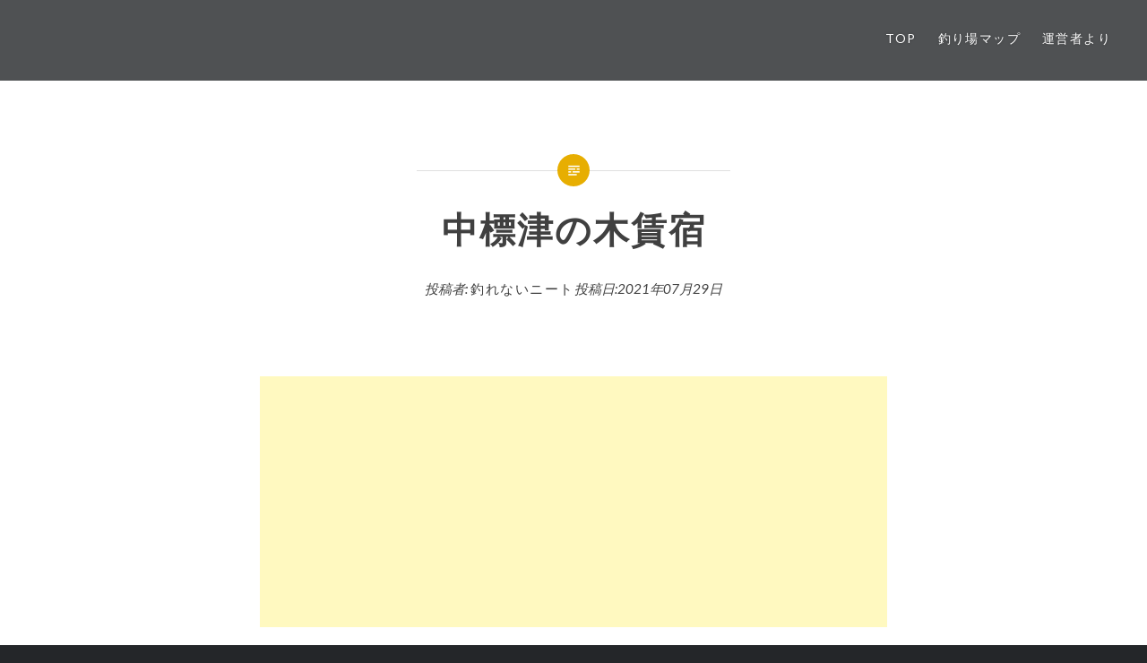

--- FILE ---
content_type: text/html; charset=UTF-8
request_url: https://trout-in-shallows.com/11880/img_20210723_154756
body_size: 19868
content:
<!DOCTYPE html>
<html lang="ja">
<head>
<meta name="google-site-verification" content="Co2Di_65VvPQE-kg9LtaXSWNK8vmIDGKksxnDOOXq0I" />
<meta charset="UTF-8">
<meta name="viewport" content="width=device-width, initial-scale=1">
<link rel="profile" href="http://gmpg.org/xfn/11">
<link rel="pingback" href="https://trout-in-shallows.com/xmlrpc.php">

<title>中標津の木賃宿</title>
<meta name='robots' content='max-image-preview:large' />
	<style>img:is([sizes="auto" i], [sizes^="auto," i]) { contain-intrinsic-size: 3000px 1500px }</style>
	<link rel='dns-prefetch' href='//www.google.com' />
<link rel='dns-prefetch' href='//fonts.googleapis.com' />
<link rel="alternate" type="application/rss+xml" title=" &raquo; フィード" href="https://trout-in-shallows.com/feed" />
<link rel="alternate" type="application/rss+xml" title=" &raquo; コメントフィード" href="https://trout-in-shallows.com/comments/feed" />
<script type="text/javascript">
/* <![CDATA[ */
window._wpemojiSettings = {"baseUrl":"https:\/\/s.w.org\/images\/core\/emoji\/16.0.1\/72x72\/","ext":".png","svgUrl":"https:\/\/s.w.org\/images\/core\/emoji\/16.0.1\/svg\/","svgExt":".svg","source":{"concatemoji":"https:\/\/trout-in-shallows.com\/wp-includes\/js\/wp-emoji-release.min.js?ver=6.8.3"}};
/*! This file is auto-generated */
!function(s,n){var o,i,e;function c(e){try{var t={supportTests:e,timestamp:(new Date).valueOf()};sessionStorage.setItem(o,JSON.stringify(t))}catch(e){}}function p(e,t,n){e.clearRect(0,0,e.canvas.width,e.canvas.height),e.fillText(t,0,0);var t=new Uint32Array(e.getImageData(0,0,e.canvas.width,e.canvas.height).data),a=(e.clearRect(0,0,e.canvas.width,e.canvas.height),e.fillText(n,0,0),new Uint32Array(e.getImageData(0,0,e.canvas.width,e.canvas.height).data));return t.every(function(e,t){return e===a[t]})}function u(e,t){e.clearRect(0,0,e.canvas.width,e.canvas.height),e.fillText(t,0,0);for(var n=e.getImageData(16,16,1,1),a=0;a<n.data.length;a++)if(0!==n.data[a])return!1;return!0}function f(e,t,n,a){switch(t){case"flag":return n(e,"\ud83c\udff3\ufe0f\u200d\u26a7\ufe0f","\ud83c\udff3\ufe0f\u200b\u26a7\ufe0f")?!1:!n(e,"\ud83c\udde8\ud83c\uddf6","\ud83c\udde8\u200b\ud83c\uddf6")&&!n(e,"\ud83c\udff4\udb40\udc67\udb40\udc62\udb40\udc65\udb40\udc6e\udb40\udc67\udb40\udc7f","\ud83c\udff4\u200b\udb40\udc67\u200b\udb40\udc62\u200b\udb40\udc65\u200b\udb40\udc6e\u200b\udb40\udc67\u200b\udb40\udc7f");case"emoji":return!a(e,"\ud83e\udedf")}return!1}function g(e,t,n,a){var r="undefined"!=typeof WorkerGlobalScope&&self instanceof WorkerGlobalScope?new OffscreenCanvas(300,150):s.createElement("canvas"),o=r.getContext("2d",{willReadFrequently:!0}),i=(o.textBaseline="top",o.font="600 32px Arial",{});return e.forEach(function(e){i[e]=t(o,e,n,a)}),i}function t(e){var t=s.createElement("script");t.src=e,t.defer=!0,s.head.appendChild(t)}"undefined"!=typeof Promise&&(o="wpEmojiSettingsSupports",i=["flag","emoji"],n.supports={everything:!0,everythingExceptFlag:!0},e=new Promise(function(e){s.addEventListener("DOMContentLoaded",e,{once:!0})}),new Promise(function(t){var n=function(){try{var e=JSON.parse(sessionStorage.getItem(o));if("object"==typeof e&&"number"==typeof e.timestamp&&(new Date).valueOf()<e.timestamp+604800&&"object"==typeof e.supportTests)return e.supportTests}catch(e){}return null}();if(!n){if("undefined"!=typeof Worker&&"undefined"!=typeof OffscreenCanvas&&"undefined"!=typeof URL&&URL.createObjectURL&&"undefined"!=typeof Blob)try{var e="postMessage("+g.toString()+"("+[JSON.stringify(i),f.toString(),p.toString(),u.toString()].join(",")+"));",a=new Blob([e],{type:"text/javascript"}),r=new Worker(URL.createObjectURL(a),{name:"wpTestEmojiSupports"});return void(r.onmessage=function(e){c(n=e.data),r.terminate(),t(n)})}catch(e){}c(n=g(i,f,p,u))}t(n)}).then(function(e){for(var t in e)n.supports[t]=e[t],n.supports.everything=n.supports.everything&&n.supports[t],"flag"!==t&&(n.supports.everythingExceptFlag=n.supports.everythingExceptFlag&&n.supports[t]);n.supports.everythingExceptFlag=n.supports.everythingExceptFlag&&!n.supports.flag,n.DOMReady=!1,n.readyCallback=function(){n.DOMReady=!0}}).then(function(){return e}).then(function(){var e;n.supports.everything||(n.readyCallback(),(e=n.source||{}).concatemoji?t(e.concatemoji):e.wpemoji&&e.twemoji&&(t(e.twemoji),t(e.wpemoji)))}))}((window,document),window._wpemojiSettings);
/* ]]> */
</script>
<style id='wp-emoji-styles-inline-css' type='text/css'>

	img.wp-smiley, img.emoji {
		display: inline !important;
		border: none !important;
		box-shadow: none !important;
		height: 1em !important;
		width: 1em !important;
		margin: 0 0.07em !important;
		vertical-align: -0.1em !important;
		background: none !important;
		padding: 0 !important;
	}
</style>
<link rel="stylesheet" id="wp-block-library-css" href="https://trout-in-shallows.com/wp-includes/css/dist/block-library/style.min.css?ver=6.8.3" media="print" onload="this.media='all'">
<noscript><link rel='stylesheet' id='wp-block-library-css' href='https://trout-in-shallows.com/wp-includes/css/dist/block-library/style.min.css?ver=6.8.3' type='text/css' media='all' /></noscript>
<style id='classic-theme-styles-inline-css' type='text/css'>
/*! This file is auto-generated */
.wp-block-button__link{color:#fff;background-color:#32373c;border-radius:9999px;box-shadow:none;text-decoration:none;padding:calc(.667em + 2px) calc(1.333em + 2px);font-size:1.125em}.wp-block-file__button{background:#32373c;color:#fff;text-decoration:none}
</style>
<style id='rinkerg-gutenberg-rinker-style-inline-css' type='text/css'>
.wp-block-create-block-block{background-color:#21759b;color:#fff;padding:2px}

</style>
<style id='global-styles-inline-css' type='text/css'>
:root{--wp--preset--aspect-ratio--square: 1;--wp--preset--aspect-ratio--4-3: 4/3;--wp--preset--aspect-ratio--3-4: 3/4;--wp--preset--aspect-ratio--3-2: 3/2;--wp--preset--aspect-ratio--2-3: 2/3;--wp--preset--aspect-ratio--16-9: 16/9;--wp--preset--aspect-ratio--9-16: 9/16;--wp--preset--color--black: #000000;--wp--preset--color--cyan-bluish-gray: #abb8c3;--wp--preset--color--white: #ffffff;--wp--preset--color--pale-pink: #f78da7;--wp--preset--color--vivid-red: #cf2e2e;--wp--preset--color--luminous-vivid-orange: #ff6900;--wp--preset--color--luminous-vivid-amber: #fcb900;--wp--preset--color--light-green-cyan: #7bdcb5;--wp--preset--color--vivid-green-cyan: #00d084;--wp--preset--color--pale-cyan-blue: #8ed1fc;--wp--preset--color--vivid-cyan-blue: #0693e3;--wp--preset--color--vivid-purple: #9b51e0;--wp--preset--gradient--vivid-cyan-blue-to-vivid-purple: linear-gradient(135deg,rgba(6,147,227,1) 0%,rgb(155,81,224) 100%);--wp--preset--gradient--light-green-cyan-to-vivid-green-cyan: linear-gradient(135deg,rgb(122,220,180) 0%,rgb(0,208,130) 100%);--wp--preset--gradient--luminous-vivid-amber-to-luminous-vivid-orange: linear-gradient(135deg,rgba(252,185,0,1) 0%,rgba(255,105,0,1) 100%);--wp--preset--gradient--luminous-vivid-orange-to-vivid-red: linear-gradient(135deg,rgba(255,105,0,1) 0%,rgb(207,46,46) 100%);--wp--preset--gradient--very-light-gray-to-cyan-bluish-gray: linear-gradient(135deg,rgb(238,238,238) 0%,rgb(169,184,195) 100%);--wp--preset--gradient--cool-to-warm-spectrum: linear-gradient(135deg,rgb(74,234,220) 0%,rgb(151,120,209) 20%,rgb(207,42,186) 40%,rgb(238,44,130) 60%,rgb(251,105,98) 80%,rgb(254,248,76) 100%);--wp--preset--gradient--blush-light-purple: linear-gradient(135deg,rgb(255,206,236) 0%,rgb(152,150,240) 100%);--wp--preset--gradient--blush-bordeaux: linear-gradient(135deg,rgb(254,205,165) 0%,rgb(254,45,45) 50%,rgb(107,0,62) 100%);--wp--preset--gradient--luminous-dusk: linear-gradient(135deg,rgb(255,203,112) 0%,rgb(199,81,192) 50%,rgb(65,88,208) 100%);--wp--preset--gradient--pale-ocean: linear-gradient(135deg,rgb(255,245,203) 0%,rgb(182,227,212) 50%,rgb(51,167,181) 100%);--wp--preset--gradient--electric-grass: linear-gradient(135deg,rgb(202,248,128) 0%,rgb(113,206,126) 100%);--wp--preset--gradient--midnight: linear-gradient(135deg,rgb(2,3,129) 0%,rgb(40,116,252) 100%);--wp--preset--font-size--small: 13px;--wp--preset--font-size--medium: 20px;--wp--preset--font-size--large: 36px;--wp--preset--font-size--x-large: 42px;--wp--preset--spacing--20: 0.44rem;--wp--preset--spacing--30: 0.67rem;--wp--preset--spacing--40: 1rem;--wp--preset--spacing--50: 1.5rem;--wp--preset--spacing--60: 2.25rem;--wp--preset--spacing--70: 3.38rem;--wp--preset--spacing--80: 5.06rem;--wp--preset--shadow--natural: 6px 6px 9px rgba(0, 0, 0, 0.2);--wp--preset--shadow--deep: 12px 12px 50px rgba(0, 0, 0, 0.4);--wp--preset--shadow--sharp: 6px 6px 0px rgba(0, 0, 0, 0.2);--wp--preset--shadow--outlined: 6px 6px 0px -3px rgba(255, 255, 255, 1), 6px 6px rgba(0, 0, 0, 1);--wp--preset--shadow--crisp: 6px 6px 0px rgba(0, 0, 0, 1);}:where(.is-layout-flex){gap: 0.5em;}:where(.is-layout-grid){gap: 0.5em;}body .is-layout-flex{display: flex;}.is-layout-flex{flex-wrap: wrap;align-items: center;}.is-layout-flex > :is(*, div){margin: 0;}body .is-layout-grid{display: grid;}.is-layout-grid > :is(*, div){margin: 0;}:where(.wp-block-columns.is-layout-flex){gap: 2em;}:where(.wp-block-columns.is-layout-grid){gap: 2em;}:where(.wp-block-post-template.is-layout-flex){gap: 1.25em;}:where(.wp-block-post-template.is-layout-grid){gap: 1.25em;}.has-black-color{color: var(--wp--preset--color--black) !important;}.has-cyan-bluish-gray-color{color: var(--wp--preset--color--cyan-bluish-gray) !important;}.has-white-color{color: var(--wp--preset--color--white) !important;}.has-pale-pink-color{color: var(--wp--preset--color--pale-pink) !important;}.has-vivid-red-color{color: var(--wp--preset--color--vivid-red) !important;}.has-luminous-vivid-orange-color{color: var(--wp--preset--color--luminous-vivid-orange) !important;}.has-luminous-vivid-amber-color{color: var(--wp--preset--color--luminous-vivid-amber) !important;}.has-light-green-cyan-color{color: var(--wp--preset--color--light-green-cyan) !important;}.has-vivid-green-cyan-color{color: var(--wp--preset--color--vivid-green-cyan) !important;}.has-pale-cyan-blue-color{color: var(--wp--preset--color--pale-cyan-blue) !important;}.has-vivid-cyan-blue-color{color: var(--wp--preset--color--vivid-cyan-blue) !important;}.has-vivid-purple-color{color: var(--wp--preset--color--vivid-purple) !important;}.has-black-background-color{background-color: var(--wp--preset--color--black) !important;}.has-cyan-bluish-gray-background-color{background-color: var(--wp--preset--color--cyan-bluish-gray) !important;}.has-white-background-color{background-color: var(--wp--preset--color--white) !important;}.has-pale-pink-background-color{background-color: var(--wp--preset--color--pale-pink) !important;}.has-vivid-red-background-color{background-color: var(--wp--preset--color--vivid-red) !important;}.has-luminous-vivid-orange-background-color{background-color: var(--wp--preset--color--luminous-vivid-orange) !important;}.has-luminous-vivid-amber-background-color{background-color: var(--wp--preset--color--luminous-vivid-amber) !important;}.has-light-green-cyan-background-color{background-color: var(--wp--preset--color--light-green-cyan) !important;}.has-vivid-green-cyan-background-color{background-color: var(--wp--preset--color--vivid-green-cyan) !important;}.has-pale-cyan-blue-background-color{background-color: var(--wp--preset--color--pale-cyan-blue) !important;}.has-vivid-cyan-blue-background-color{background-color: var(--wp--preset--color--vivid-cyan-blue) !important;}.has-vivid-purple-background-color{background-color: var(--wp--preset--color--vivid-purple) !important;}.has-black-border-color{border-color: var(--wp--preset--color--black) !important;}.has-cyan-bluish-gray-border-color{border-color: var(--wp--preset--color--cyan-bluish-gray) !important;}.has-white-border-color{border-color: var(--wp--preset--color--white) !important;}.has-pale-pink-border-color{border-color: var(--wp--preset--color--pale-pink) !important;}.has-vivid-red-border-color{border-color: var(--wp--preset--color--vivid-red) !important;}.has-luminous-vivid-orange-border-color{border-color: var(--wp--preset--color--luminous-vivid-orange) !important;}.has-luminous-vivid-amber-border-color{border-color: var(--wp--preset--color--luminous-vivid-amber) !important;}.has-light-green-cyan-border-color{border-color: var(--wp--preset--color--light-green-cyan) !important;}.has-vivid-green-cyan-border-color{border-color: var(--wp--preset--color--vivid-green-cyan) !important;}.has-pale-cyan-blue-border-color{border-color: var(--wp--preset--color--pale-cyan-blue) !important;}.has-vivid-cyan-blue-border-color{border-color: var(--wp--preset--color--vivid-cyan-blue) !important;}.has-vivid-purple-border-color{border-color: var(--wp--preset--color--vivid-purple) !important;}.has-vivid-cyan-blue-to-vivid-purple-gradient-background{background: var(--wp--preset--gradient--vivid-cyan-blue-to-vivid-purple) !important;}.has-light-green-cyan-to-vivid-green-cyan-gradient-background{background: var(--wp--preset--gradient--light-green-cyan-to-vivid-green-cyan) !important;}.has-luminous-vivid-amber-to-luminous-vivid-orange-gradient-background{background: var(--wp--preset--gradient--luminous-vivid-amber-to-luminous-vivid-orange) !important;}.has-luminous-vivid-orange-to-vivid-red-gradient-background{background: var(--wp--preset--gradient--luminous-vivid-orange-to-vivid-red) !important;}.has-very-light-gray-to-cyan-bluish-gray-gradient-background{background: var(--wp--preset--gradient--very-light-gray-to-cyan-bluish-gray) !important;}.has-cool-to-warm-spectrum-gradient-background{background: var(--wp--preset--gradient--cool-to-warm-spectrum) !important;}.has-blush-light-purple-gradient-background{background: var(--wp--preset--gradient--blush-light-purple) !important;}.has-blush-bordeaux-gradient-background{background: var(--wp--preset--gradient--blush-bordeaux) !important;}.has-luminous-dusk-gradient-background{background: var(--wp--preset--gradient--luminous-dusk) !important;}.has-pale-ocean-gradient-background{background: var(--wp--preset--gradient--pale-ocean) !important;}.has-electric-grass-gradient-background{background: var(--wp--preset--gradient--electric-grass) !important;}.has-midnight-gradient-background{background: var(--wp--preset--gradient--midnight) !important;}.has-small-font-size{font-size: var(--wp--preset--font-size--small) !important;}.has-medium-font-size{font-size: var(--wp--preset--font-size--medium) !important;}.has-large-font-size{font-size: var(--wp--preset--font-size--large) !important;}.has-x-large-font-size{font-size: var(--wp--preset--font-size--x-large) !important;}
:where(.wp-block-post-template.is-layout-flex){gap: 1.25em;}:where(.wp-block-post-template.is-layout-grid){gap: 1.25em;}
:where(.wp-block-columns.is-layout-flex){gap: 2em;}:where(.wp-block-columns.is-layout-grid){gap: 2em;}
:root :where(.wp-block-pullquote){font-size: 1.5em;line-height: 1.6;}
</style>
<link rel="stylesheet" id="contact-form-7-css" href="https://trout-in-shallows.com/wp-content/plugins/contact-form-7/includes/css/styles.css?ver=6.0.2" media="print" onload="this.media='all'">
<noscript><link rel='stylesheet' id='contact-form-7-css' href='https://trout-in-shallows.com/wp-content/plugins/contact-form-7/includes/css/styles.css?ver=6.0.2' type='text/css' media='all' /></noscript>
<link rel="stylesheet" id="toc-screen-css" href="https://trout-in-shallows.com/wp-content/plugins/table-of-contents-plus/screen.min.css?ver=2411.1" media="print" onload="this.media='all'">
<noscript><link rel='stylesheet' id='toc-screen-css' href='https://trout-in-shallows.com/wp-content/plugins/table-of-contents-plus/screen.min.css?ver=2411.1' type='text/css' media='all' /></noscript>
<link rel="stylesheet" id="ppress-frontend-css" href="https://trout-in-shallows.com/wp-content/plugins/wp-user-avatar/assets/css/frontend.min.css?ver=4.16.5" media="print" onload="this.media='all'">
<noscript><link rel='stylesheet' id='ppress-frontend-css' href='https://trout-in-shallows.com/wp-content/plugins/wp-user-avatar/assets/css/frontend.min.css?ver=4.16.5' type='text/css' media='all' /></noscript>
<link rel="stylesheet" id="ppress-flatpickr-css" href="https://trout-in-shallows.com/wp-content/plugins/wp-user-avatar/assets/flatpickr/flatpickr.min.css?ver=4.16.5" media="print" onload="this.media='all'">
<noscript><link rel='stylesheet' id='ppress-flatpickr-css' href='https://trout-in-shallows.com/wp-content/plugins/wp-user-avatar/assets/flatpickr/flatpickr.min.css?ver=4.16.5' type='text/css' media='all' /></noscript>
<link rel="stylesheet" id="ppress-select2-css" href="https://trout-in-shallows.com/wp-content/plugins/wp-user-avatar/assets/select2/select2.min.css?ver=6.8.3" media="print" onload="this.media='all'">
<noscript><link rel='stylesheet' id='ppress-select2-css' href='https://trout-in-shallows.com/wp-content/plugins/wp-user-avatar/assets/select2/select2.min.css?ver=6.8.3' type='text/css' media='all' /></noscript>
<link rel="stylesheet" id="yyi_rinker_stylesheet-css" href="https://trout-in-shallows.com/wp-content/plugins/yyi-rinker/css/style.css?v=1.11.1&#038;ver=6.8.3" media="print" onload="this.media='all'">
<noscript><link rel='stylesheet' id='yyi_rinker_stylesheet-css' href='https://trout-in-shallows.com/wp-content/plugins/yyi-rinker/css/style.css?v=1.11.1&#038;ver=6.8.3' type='text/css' media='all' /></noscript>
<link rel="stylesheet" id="genericons-css" href="https://trout-in-shallows.com/wp-content/themes/dyad/genericons/genericons.css?ver=3.2" media="print" onload="this.media='all'">
<noscript><link rel='stylesheet' id='genericons-css' href='https://trout-in-shallows.com/wp-content/themes/dyad/genericons/genericons.css?ver=3.2' type='text/css' media='all' /></noscript>
<link rel="stylesheet" id="dyad-fonts-css" href="https://fonts.googleapis.com/css?family=Lato%3A400%2C400italic%2C700%2C700italic%7CNoto+Serif%3A400%2C400italic%2C700%2C700italic&#038;subset=latin%2Clatin-ext" media="print" onload="this.media='all'">
<noscript><link rel='stylesheet' id='dyad-fonts-css' href='https://fonts.googleapis.com/css?family=Lato%3A400%2C400italic%2C700%2C700italic%7CNoto+Serif%3A400%2C400italic%2C700%2C700italic&#038;subset=latin%2Clatin-ext' type='text/css' media='all' /></noscript>
<link rel='stylesheet' id='dyad-style-css' href='https://trout-in-shallows.com/wp-content/themes/dyad/style.css?ver=6.8.3' type='text/css' media='all' />
<link rel='stylesheet' id='va-social-buzz-css' href='https://trout-in-shallows.com/wp-content/plugins/va-social-buzz/assets/css/style.css?ver=1.1.14' type='text/css' media='all' />
<style id='va-social-buzz-inline-css' type='text/css'>
.va-social-buzz .vasb_fb .vasb_fb_thumbnail{background-image:url(https://trout-in-shallows.com/wp-content/uploads/2021/03/cropped-P1010085.jpg);}#secondary #widget-area .va-social-buzz .vasb_fb .vasb_fb_like,#secondary .widget-area .va-social-buzz .vasb_fb .vasb_fb_like,#secondary.widget-area .va-social-buzz .vasb_fb .vasb_fb_like,.secondary .widget-area .va-social-buzz .vasb_fb .vasb_fb_like,.sidebar-container .va-social-buzz .vasb_fb .vasb_fb_like,.va-social-buzz .vasb_fb .vasb_fb_like{background-color:rgba(43,43,43,0.7);color:#ffffff;}@media only screen and (min-width:711px){.va-social-buzz .vasb_fb .vasb_fb_like{background-color:rgba(43,43,43,1);}}
</style>
<script type="text/javascript" src="https://trout-in-shallows.com/wp-includes/js/jquery/jquery.min.js?ver=3.7.1" id="jquery-core-js"></script>
<script type="text/javascript" defer src="https://trout-in-shallows.com/wp-includes/js/jquery/jquery-migrate.min.js?ver=3.4.1" id="jquery-migrate-js"></script>
<script type="text/javascript" id="jquery-js-after">
/* <![CDATA[ */
jQuery(document).ready(function() {
	jQuery(".d983033e8514fced659e11724f68f0af").click(function() {
		jQuery.post(
			"https://trout-in-shallows.com/wp-admin/admin-ajax.php", {
				"action": "quick_adsense_onpost_ad_click",
				"quick_adsense_onpost_ad_index": jQuery(this).attr("data-index"),
				"quick_adsense_nonce": "dc2dadef66",
			}, function(response) { }
		);
	});
});
/* ]]> */
</script>
<script type="text/javascript" defer src="https://trout-in-shallows.com/wp-content/plugins/wp-user-avatar/assets/flatpickr/flatpickr.min.js?ver=4.16.5" id="ppress-flatpickr-js"></script>
<script type="text/javascript" defer src="https://trout-in-shallows.com/wp-content/plugins/wp-user-avatar/assets/select2/select2.min.js?ver=4.16.5" id="ppress-select2-js"></script>
<script type="text/javascript" defer src="https://trout-in-shallows.com/wp-content/plugins/yyi-rinker/js/event-tracking.js?v=1.11.1" id="yyi_rinker_event_tracking_script-js"></script>
<link rel="https://api.w.org/" href="https://trout-in-shallows.com/wp-json/" /><link rel="alternate" title="JSON" type="application/json" href="https://trout-in-shallows.com/wp-json/wp/v2/media/11933" /><link rel="EditURI" type="application/rsd+xml" title="RSD" href="https://trout-in-shallows.com/xmlrpc.php?rsd" />
<meta name="generator" content="WordPress 6.8.3" />
<link rel='shortlink' href='https://trout-in-shallows.com/?p=11933' />
<link rel="alternate" title="oEmbed (JSON)" type="application/json+oembed" href="https://trout-in-shallows.com/wp-json/oembed/1.0/embed?url=https%3A%2F%2Ftrout-in-shallows.com%2F11880%2Fimg_20210723_154756" />
<link rel="alternate" title="oEmbed (XML)" type="text/xml+oembed" href="https://trout-in-shallows.com/wp-json/oembed/1.0/embed?url=https%3A%2F%2Ftrout-in-shallows.com%2F11880%2Fimg_20210723_154756&#038;format=xml" />
<style>
.yyi-rinker-images {
    display: flex;
    justify-content: center;
    align-items: center;
    position: relative;

}
div.yyi-rinker-image img.yyi-rinker-main-img.hidden {
    display: none;
}

.yyi-rinker-images-arrow {
    cursor: pointer;
    position: absolute;
    top: 50%;
    display: block;
    margin-top: -11px;
    opacity: 0.6;
    width: 22px;
}

.yyi-rinker-images-arrow-left{
    left: -10px;
}
.yyi-rinker-images-arrow-right{
    right: -10px;
}

.yyi-rinker-images-arrow-left.hidden {
    display: none;
}

.yyi-rinker-images-arrow-right.hidden {
    display: none;
}
div.yyi-rinker-contents.yyi-rinker-design-tate  div.yyi-rinker-box{
    flex-direction: column;
}

div.yyi-rinker-contents.yyi-rinker-design-slim div.yyi-rinker-box .yyi-rinker-links {
    flex-direction: column;
}

div.yyi-rinker-contents.yyi-rinker-design-slim div.yyi-rinker-info {
    width: 100%;
}

div.yyi-rinker-contents.yyi-rinker-design-slim .yyi-rinker-title {
    text-align: center;
}

div.yyi-rinker-contents.yyi-rinker-design-slim .yyi-rinker-links {
    text-align: center;
}
div.yyi-rinker-contents.yyi-rinker-design-slim .yyi-rinker-image {
    margin: auto;
}

div.yyi-rinker-contents.yyi-rinker-design-slim div.yyi-rinker-info ul.yyi-rinker-links li {
	align-self: stretch;
}
div.yyi-rinker-contents.yyi-rinker-design-slim div.yyi-rinker-box div.yyi-rinker-info {
	padding: 0;
}
div.yyi-rinker-contents.yyi-rinker-design-slim div.yyi-rinker-box {
	flex-direction: column;
	padding: 14px 5px 0;
}

.yyi-rinker-design-slim div.yyi-rinker-box div.yyi-rinker-info {
	text-align: center;
}

.yyi-rinker-design-slim div.price-box span.price {
	display: block;
}

div.yyi-rinker-contents.yyi-rinker-design-slim div.yyi-rinker-info div.yyi-rinker-title a{
	font-size:16px;
}

div.yyi-rinker-contents.yyi-rinker-design-slim ul.yyi-rinker-links li.amazonkindlelink:before,  div.yyi-rinker-contents.yyi-rinker-design-slim ul.yyi-rinker-links li.amazonlink:before,  div.yyi-rinker-contents.yyi-rinker-design-slim ul.yyi-rinker-links li.rakutenlink:before, div.yyi-rinker-contents.yyi-rinker-design-slim ul.yyi-rinker-links li.yahoolink:before, div.yyi-rinker-contents.yyi-rinker-design-slim ul.yyi-rinker-links li.mercarilink:before {
	font-size:12px;
}

div.yyi-rinker-contents.yyi-rinker-design-slim ul.yyi-rinker-links li a {
	font-size: 13px;
}
.entry-content ul.yyi-rinker-links li {
	padding: 0;
}

div.yyi-rinker-contents .yyi-rinker-attention.attention_desing_right_ribbon {
    width: 89px;
    height: 91px;
    position: absolute;
    top: -1px;
    right: -1px;
    left: auto;
    overflow: hidden;
}

div.yyi-rinker-contents .yyi-rinker-attention.attention_desing_right_ribbon span {
    display: inline-block;
    width: 146px;
    position: absolute;
    padding: 4px 0;
    left: -13px;
    top: 12px;
    text-align: center;
    font-size: 12px;
    line-height: 24px;
    -webkit-transform: rotate(45deg);
    transform: rotate(45deg);
    box-shadow: 0 1px 3px rgba(0, 0, 0, 0.2);
}

div.yyi-rinker-contents .yyi-rinker-attention.attention_desing_right_ribbon {
    background: none;
}
.yyi-rinker-attention.attention_desing_right_ribbon .yyi-rinker-attention-after,
.yyi-rinker-attention.attention_desing_right_ribbon .yyi-rinker-attention-before{
display:none;
}
div.yyi-rinker-use-right_ribbon div.yyi-rinker-title {
    margin-right: 2rem;
}

				</style>
<!-- BEGIN: WP Social Bookmarking Light HEAD --><script>
    (function (d, s, id) {
        var js, fjs = d.getElementsByTagName(s)[0];
        if (d.getElementById(id)) return;
        js = d.createElement(s);
        js.id = id;
        js.src = "//connect.facebook.net/ja_JP/sdk.js#xfbml=1&version=v2.7";
        fjs.parentNode.insertBefore(js, fjs);
    }(document, 'script', 'facebook-jssdk'));
</script>
<style type="text/css">.wp_social_bookmarking_light{
    border: 0 !important;
    padding: 10px 0 20px 0 !important;
    margin: 0 !important;
}
.wp_social_bookmarking_light div{
    float: left !important;
    border: 0 !important;
    padding: 0 !important;
    margin: 0 5px 0px 0 !important;
    min-height: 30px !important;
    line-height: 18px !important;
    text-indent: 0 !important;
}
.wp_social_bookmarking_light img{
    border: 0 !important;
    padding: 0;
    margin: 0;
    vertical-align: top !important;
}
.wp_social_bookmarking_light_clear{
    clear: both !important;
}
#fb-root{
    display: none;
}
.wsbl_twitter{
    width: 100px;
}
.wsbl_facebook_like iframe{
    max-width: none !important;
}
.wsbl_pinterest a{
    border: 0px !important;
}
</style>
<!-- END: WP Social Bookmarking Light HEAD -->
		<style type="text/css">
					.site-title,
			.site-description {
				position: absolute;
				clip: rect(1px, 1px, 1px, 1px);
			}
				</style>
		<style type="text/css">.saboxplugin-wrap{-webkit-box-sizing:border-box;-moz-box-sizing:border-box;-ms-box-sizing:border-box;box-sizing:border-box;border:1px solid #eee;width:100%;clear:both;display:block;overflow:hidden;word-wrap:break-word;position:relative}.saboxplugin-wrap .saboxplugin-gravatar{float:left;padding:0 20px 20px 20px}.saboxplugin-wrap .saboxplugin-gravatar img{max-width:100px;height:auto;border-radius:0;}.saboxplugin-wrap .saboxplugin-authorname{font-size:18px;line-height:1;margin:20px 0 0 20px;display:block}.saboxplugin-wrap .saboxplugin-authorname a{text-decoration:none}.saboxplugin-wrap .saboxplugin-authorname a:focus{outline:0}.saboxplugin-wrap .saboxplugin-desc{display:block;margin:5px 20px}.saboxplugin-wrap .saboxplugin-desc a{text-decoration:underline}.saboxplugin-wrap .saboxplugin-desc p{margin:5px 0 12px}.saboxplugin-wrap .saboxplugin-web{margin:0 20px 15px;text-align:left}.saboxplugin-wrap .sab-web-position{text-align:right}.saboxplugin-wrap .saboxplugin-web a{color:#ccc;text-decoration:none}.saboxplugin-wrap .saboxplugin-socials{position:relative;display:block;background:#fcfcfc;padding:5px;border-top:1px solid #eee}.saboxplugin-wrap .saboxplugin-socials a svg{width:20px;height:20px}.saboxplugin-wrap .saboxplugin-socials a svg .st2{fill:#fff; transform-origin:center center;}.saboxplugin-wrap .saboxplugin-socials a svg .st1{fill:rgba(0,0,0,.3)}.saboxplugin-wrap .saboxplugin-socials a:hover{opacity:.8;-webkit-transition:opacity .4s;-moz-transition:opacity .4s;-o-transition:opacity .4s;transition:opacity .4s;box-shadow:none!important;-webkit-box-shadow:none!important}.saboxplugin-wrap .saboxplugin-socials .saboxplugin-icon-color{box-shadow:none;padding:0;border:0;-webkit-transition:opacity .4s;-moz-transition:opacity .4s;-o-transition:opacity .4s;transition:opacity .4s;display:inline-block;color:#fff;font-size:0;text-decoration:inherit;margin:5px;-webkit-border-radius:0;-moz-border-radius:0;-ms-border-radius:0;-o-border-radius:0;border-radius:0;overflow:hidden}.saboxplugin-wrap .saboxplugin-socials .saboxplugin-icon-grey{text-decoration:inherit;box-shadow:none;position:relative;display:-moz-inline-stack;display:inline-block;vertical-align:middle;zoom:1;margin:10px 5px;color:#444;fill:#444}.clearfix:after,.clearfix:before{content:' ';display:table;line-height:0;clear:both}.ie7 .clearfix{zoom:1}.saboxplugin-socials.sabox-colored .saboxplugin-icon-color .sab-twitch{border-color:#38245c}.saboxplugin-socials.sabox-colored .saboxplugin-icon-color .sab-behance{border-color:#003eb0}.saboxplugin-socials.sabox-colored .saboxplugin-icon-color .sab-deviantart{border-color:#036824}.saboxplugin-socials.sabox-colored .saboxplugin-icon-color .sab-digg{border-color:#00327c}.saboxplugin-socials.sabox-colored .saboxplugin-icon-color .sab-dribbble{border-color:#ba1655}.saboxplugin-socials.sabox-colored .saboxplugin-icon-color .sab-facebook{border-color:#1e2e4f}.saboxplugin-socials.sabox-colored .saboxplugin-icon-color .sab-flickr{border-color:#003576}.saboxplugin-socials.sabox-colored .saboxplugin-icon-color .sab-github{border-color:#264874}.saboxplugin-socials.sabox-colored .saboxplugin-icon-color .sab-google{border-color:#0b51c5}.saboxplugin-socials.sabox-colored .saboxplugin-icon-color .sab-html5{border-color:#902e13}.saboxplugin-socials.sabox-colored .saboxplugin-icon-color .sab-instagram{border-color:#1630aa}.saboxplugin-socials.sabox-colored .saboxplugin-icon-color .sab-linkedin{border-color:#00344f}.saboxplugin-socials.sabox-colored .saboxplugin-icon-color .sab-pinterest{border-color:#5b040e}.saboxplugin-socials.sabox-colored .saboxplugin-icon-color .sab-reddit{border-color:#992900}.saboxplugin-socials.sabox-colored .saboxplugin-icon-color .sab-rss{border-color:#a43b0a}.saboxplugin-socials.sabox-colored .saboxplugin-icon-color .sab-sharethis{border-color:#5d8420}.saboxplugin-socials.sabox-colored .saboxplugin-icon-color .sab-soundcloud{border-color:#995200}.saboxplugin-socials.sabox-colored .saboxplugin-icon-color .sab-spotify{border-color:#0f612c}.saboxplugin-socials.sabox-colored .saboxplugin-icon-color .sab-stackoverflow{border-color:#a95009}.saboxplugin-socials.sabox-colored .saboxplugin-icon-color .sab-steam{border-color:#006388}.saboxplugin-socials.sabox-colored .saboxplugin-icon-color .sab-user_email{border-color:#b84e05}.saboxplugin-socials.sabox-colored .saboxplugin-icon-color .sab-tumblr{border-color:#10151b}.saboxplugin-socials.sabox-colored .saboxplugin-icon-color .sab-twitter{border-color:#0967a0}.saboxplugin-socials.sabox-colored .saboxplugin-icon-color .sab-vimeo{border-color:#0d7091}.saboxplugin-socials.sabox-colored .saboxplugin-icon-color .sab-windows{border-color:#003f71}.saboxplugin-socials.sabox-colored .saboxplugin-icon-color .sab-whatsapp{border-color:#003f71}.saboxplugin-socials.sabox-colored .saboxplugin-icon-color .sab-wordpress{border-color:#0f3647}.saboxplugin-socials.sabox-colored .saboxplugin-icon-color .sab-yahoo{border-color:#14002d}.saboxplugin-socials.sabox-colored .saboxplugin-icon-color .sab-youtube{border-color:#900}.saboxplugin-socials.sabox-colored .saboxplugin-icon-color .sab-xing{border-color:#000202}.saboxplugin-socials.sabox-colored .saboxplugin-icon-color .sab-mixcloud{border-color:#2475a0}.saboxplugin-socials.sabox-colored .saboxplugin-icon-color .sab-vk{border-color:#243549}.saboxplugin-socials.sabox-colored .saboxplugin-icon-color .sab-medium{border-color:#00452c}.saboxplugin-socials.sabox-colored .saboxplugin-icon-color .sab-quora{border-color:#420e00}.saboxplugin-socials.sabox-colored .saboxplugin-icon-color .sab-meetup{border-color:#9b181c}.saboxplugin-socials.sabox-colored .saboxplugin-icon-color .sab-goodreads{border-color:#000}.saboxplugin-socials.sabox-colored .saboxplugin-icon-color .sab-snapchat{border-color:#999700}.saboxplugin-socials.sabox-colored .saboxplugin-icon-color .sab-500px{border-color:#00557f}.saboxplugin-socials.sabox-colored .saboxplugin-icon-color .sab-mastodont{border-color:#185886}.sabox-plus-item{margin-bottom:20px}@media screen and (max-width:480px){.saboxplugin-wrap{text-align:center}.saboxplugin-wrap .saboxplugin-gravatar{float:none;padding:20px 0;text-align:center;margin:0 auto;display:block}.saboxplugin-wrap .saboxplugin-gravatar img{float:none;display:inline-block;display:-moz-inline-stack;vertical-align:middle;zoom:1}.saboxplugin-wrap .saboxplugin-desc{margin:0 10px 20px;text-align:center}.saboxplugin-wrap .saboxplugin-authorname{text-align:center;margin:10px 0 20px}}body .saboxplugin-authorname a,body .saboxplugin-authorname a:hover{box-shadow:none;-webkit-box-shadow:none}a.sab-profile-edit{font-size:16px!important;line-height:1!important}.sab-edit-settings a,a.sab-profile-edit{color:#0073aa!important;box-shadow:none!important;-webkit-box-shadow:none!important}.sab-edit-settings{margin-right:15px;position:absolute;right:0;z-index:2;bottom:10px;line-height:20px}.sab-edit-settings i{margin-left:5px}.saboxplugin-socials{line-height:1!important}.rtl .saboxplugin-wrap .saboxplugin-gravatar{float:right}.rtl .saboxplugin-wrap .saboxplugin-authorname{display:flex;align-items:center}.rtl .saboxplugin-wrap .saboxplugin-authorname .sab-profile-edit{margin-right:10px}.rtl .sab-edit-settings{right:auto;left:0}img.sab-custom-avatar{max-width:75px;}.saboxplugin-wrap .saboxplugin-gravatar img {-webkit-border-radius:50%;-moz-border-radius:50%;-ms-border-radius:50%;-o-border-radius:50%;border-radius:50%;}.saboxplugin-wrap .saboxplugin-gravatar img {-webkit-border-radius:50%;-moz-border-radius:50%;-ms-border-radius:50%;-o-border-radius:50%;border-radius:50%;}.saboxplugin-wrap .saboxplugin-authorname a,.saboxplugin-wrap .saboxplugin-authorname span {color:#333333;}.saboxplugin-wrap .saboxplugin-authorname {font-family:"none";}.saboxplugin-wrap .saboxplugin-desc {font-family:none;}.saboxplugin-wrap {margin-top:0px; margin-bottom:45px; padding: 0px 0px }.saboxplugin-wrap .saboxplugin-authorname {font-size:18px; line-height:25px;}.saboxplugin-wrap .saboxplugin-desc p, .saboxplugin-wrap .saboxplugin-desc {font-size:14px !important; line-height:21px !important;}.saboxplugin-wrap .saboxplugin-web {font-size:14px;}.saboxplugin-wrap .saboxplugin-socials a svg {width:18px;height:18px;}</style><link rel="icon" href="https://trout-in-shallows.com/wp-content/uploads/2019/06/cropped-P6040287-e1559830854140-32x32.jpg" sizes="32x32" />
<link rel="icon" href="https://trout-in-shallows.com/wp-content/uploads/2019/06/cropped-P6040287-e1559830854140-192x192.jpg" sizes="192x192" />
<link rel="apple-touch-icon" href="https://trout-in-shallows.com/wp-content/uploads/2019/06/cropped-P6040287-e1559830854140-180x180.jpg" />
<meta name="msapplication-TileImage" content="https://trout-in-shallows.com/wp-content/uploads/2019/06/cropped-P6040287-e1559830854140-270x270.jpg" />
<style id="sccss">.no-style {
  margin: 0 !important;
  padding: 0 !important;
  border: 0 !important;
  background: none !important;
}


.align-c {
    text-align: center;
}


body {
    color: #404040;
    font-family: "Lato", "游ゴシック体", "Yu Gothic", "YuGothic", "ヒラギノ角ゴシック Pro", "Hiragino Kaku Gothic Pro", "メイリオ", "Meiryo, Osaka", "ＭＳ Ｐゴシック", "MS PGothic", "sans-serif";
    font-size: 1.8rem;
    line-height: 1.8;
}

h1, h2, h3, h4, h5, h6 {
    font-family: "Lato", "游ゴシック体", "Yu Gothic", "YuGothic", "ヒラギノ角ゴシック Pro", "Hiragino Kaku Gothic Pro", "メイリオ", "Meiryo, Osaka", "ＭＳ Ｐゴシック", "MS PGothic", "sans-serif";
    line-height: 1.4;
			color: inherit;
	letter-spacing: .05em;
}

.under-blue {
	background: linear-gradient(transparent 65%, #b8e0f5 0%);
}
.bold-green {
	font-weight: 600;
	color: #14a064;
}
.bold-red {
	font-weight: 600;
	color: #e53244;
}

.entry-content a {
	color: #0073aa;
	/*text-decoration: none;*/
}
.entry-content a:hover {
	text-decoration: underline;
	color: #0073aa;
}

.entry-content .btn {
    display: inline-block;
    padding: 0.5em 1em;
    text-decoration: none;
    background: #aab2bd;
    color: #FFF;
    font-weight: 600;
    border-bottom: solid 4px #656D78;
    border-radius: 3px;
    box-shadow: none;
}
.entry-content .btn:hover {
    color: #fff;
    background: #ccd1d9;
    border-bottom: solid 4px #aab2bd;
    outline: 0!important;
}
.entry-content .pink-btn {
    background: #F89174;
    color: #FFF;
    border-bottom: solid 4px #DB5A6B;
}
.entry-content .pink-btn:hover {
    background: #FFB3A7;
    border-bottom: solid 4px #F08F90;
}
.entry-content .blue-btn {
    background: #59ABE3;
    color: #FFF;
    border-bottom: solid 4px #317589;
}
.entry-content .blue-btn:hover {
    background: #89C4F4;
    border-bottom: solid 4px #48929B;
}

h1.entry-title {
	font-family: "ヒラギノ明朝 ProN W3", "Hiragino Mincho ProN", "游明朝", YuMincho, "HG明朝E", "ＭＳ Ｐ明朝", "ＭＳ 明朝", serif;
}

.entry-content h2.point {
  font-size: 160%;
	font-family: "ヒラギノ明朝 ProN W3", "Hiragino Mincho ProN", "游明朝", YuMincho, "HG明朝E", "ＭＳ Ｐ明朝", "ＭＳ 明朝", serif;
  line-height: 1.8;
  font-weight: 500;
  color: #333;
  position: relative;
  padding: 0;
	 margin: 2em 0;
  background: #fff;
}
.entry-content h2.point:before {
content: '入渓ポイント';
    font-size: 16px;
    background: #0e88c2;
    color: white;
    line-height: 1em;
    padding: .2em .6em;
    z-index: 1;
    position: absolute;
    top: -28px;
    left: 0;
}
.entry-content h2.point:after {
position: absolute;
    content: '';
    top: -6px;
    left: 54px;
    border: 6px solid transparent;
    border-top: 10px solid #0e88c2;
    width: 8px;
    height: 0;
}

.entry-content h2 {
  font-size: 160%;
	font-family: "ヒラギノ明朝 ProN W3", "Hiragino Mincho ProN", "游明朝", YuMincho, "HG明朝E", "ＭＳ Ｐ明朝", "ＭＳ 明朝", serif;
  line-height: 1.8;
  font-weight: 500;
  color: #333;
  position: relative;
  padding: 0;
	 margin: 2em 0;
  background: #fff;
}

/*
.entry-content h2:after {
    position: absolute;
    content: '';
    top: 100%;
    left: 30px;
    border: 15px solid transparent;
    border-top: 15px solid #F0EBEB;
    width: 0;
    height: 0;
}
*/

.entry-content h3 {
			font-size: 135%;
    font-weight: 400;
    color: inherit;
    border-bottom: 1px solid #ccc;
    padding-bottom: .5em;
    font-family: unset;
}
.entry-content h4 {
  font-size: 120%;
  font-weight: 600;
  border-left: 4px solid #d4d4d4;
  padding: 0 10px;
}
.entry-content h5 {
    font-size: 110%;
    font-weight: 600;
    border-bottom: none;
    padding-bottom: 0;
}
.entry-content h6 {
  font-size: 100%;
  font-weight: 600;
  padding-bottom: .5em;
}


.entry-content p {
    margin: 0;
    padding: 0 0 2em;
    font-size: 1.65rem;
    letter-spacing: .05em;
}


.entry-content table {
  border: 1px solid #d4d4d4;
  font-size: 12px;
  line-height: 2;
  margin: 0 0 24px;
  width: 100%;
}
.entry-content th {
  background: #F0EBEB;
  font-size: 110%;
  line-height: 1.6;
  font-weight: bold;
  padding: 7px 14px;
  text-transform: uppercase;
  color: #333;
  border: 1px solid #d4d4d4;
}
.entry-content td {
  padding: 7px 14px;
  border: 1px solid #d4d4d4;
  line-height: 1.8;
  font-size: 110%;
}

.entry-content blockquote {
    background-color: #efefef;
    padding: 4em 2em;
    position: relative;
    font-size: 100%;
    margin: 0 0 1em;
    border-radius: 0;
    font-style: normal;
    border-right: none;
    border-left: none;
}
.entry-content blockquote:before{
  content: "“";
  font-size: 800%;
  line-height: 1em;
  color: #ffffff;
  position: absolute;
  left: 6px;
  top: -9px;
}
.entry-content blockquote:after {
  content: "”";
  font-size: 800%;
  line-height: 0em;
  color: #ffffff;
  position: absolute;
  right: 6px;
  bottom: 0;
}

.yarpp-related h3 {
    font-size: 120%;
    line-height: 1.846153846;
    font-weight: 600;
    color: #333;
    position: relative;
    padding: 0.6em !important;
    background: #F0EBEB;
    border: 0;
    margin-bottom: 1em !important;
}
.yarpp-related h3:after {
    position: absolute;
    content: '';
    top: 100%;
    left: 30px;
    border: 15px solid transparent;
    border-top: 15px solid #F0EBEB;
    width: 0;
    height: 0;
}
.yarpp-related ul, .yarpp-related ol {
    margin: 0 0 1.5em 2em;
}

.saboxplugin-wrap .saboxplugin-desc {
    text-align: left !important;
}
.saboxplugin-wrap {
    margin-top: 45px !important;
}

/* カエレバ設定 */
.booklink-box, .kaerebalink-box {
	font-family: "Lato", "游ゴシック体", "Yu Gothic", "YuGothic", "ヒラギノ角ゴシック Pro", "Hiragino Kaku Gothic Pro", "メイリオ", "Meiryo, Osaka", "ＭＳ Ｐゴシック", "MS PGothic", "sans-serif";
padding: 22px 25px 22px 25px;
width: 100%;
margin: 0 auto 1.5em;
border: 1px solid #ccc;
box-sizing: border-box;
text-align: center;
}
.booklink-image, .kaerebalink-image {
width: 100%;
margin: 0 0 5px 0;
}
.booklink-image img, .kaerebalink-image img {}
.booklink-info, .kaerebalink-info {
line-height: 125%;
width: 100%;
}
.booklink-name, .kaerebalink-name {
margin: 0 0 4px 0;
}
.booklink-name a, .kaerebalink-name a {
color: #0066cc;
text-decoration: underline;
}
.booklink-name > a, .kaerebalink-name > a {
font-size: 16px;
}
.booklink-name a:hover, .kaerebalink-name a:hover {
color: #FF9900;
}
.booklink-powered-date, .kaerebalink-powered-date {
font-size: 8px;
}
.booklink-detail, .kaerebalink-detail {
color: #333333;
font-size: 12px;
margin: 0 0 10px 0;
}
.booklink-link2, .kaerebalink-link1 {}
.booklink-link2 a, .kaerebalink-link1 a {
width: 90%;
display: block;
margin: 0px auto 8px;
padding: 10px 1px;
text-decoration: none;
font-size: 14px;
font-weight: bold;
box-shadow: 2px 2px 1px #dcdcdc;
}
.booklink-link2 a:hover, .kaerebalink-link1 a:hover {
opacity: 0.6;
}
@media screen and (min-width: 800px) {
.booklink-box, .kaerebalink-box {
text-align: left;
display: table;
}
.booklink-image, .kaerebalink-image {
vertical-align: top;
box-sizing: border-box;
display: table-cell;
width: 111px;
text-align: center;
margin: 0;
}
.booklink-image img, .kaerebalink-image img {
max-width: 100%
}
.booklink-info, .kaerebalink-info {
line-height: 125%;
vertical-align: top;
box-sizing: border-box;
display: table-cell;
padding-left: 25px;
width: auto;
}
.booklink-name, .kaerebalink-name {
margin: 0 0 24px 0;
}
.booklink-name > a, .kaerebalink-name > a {
font-size: 16px;
}
.booklink-powered-date, .kaerebalink-powered-date {
margin: 6px 0 0 0;
}
.booklink-detail, .kaerebalink-detail {
margin: 0 0 14px 0;
}
.booklink-link2 a, .kaerebalink-link1 a {
width: auto;
text-align: center;
margin: none;
}
.booklink-link2 > div, .kaerebalink-link1 > div {
width: 33.33%;
padding: 0 5px 5px 0;
box-sizing: border-box;
float: left;
}
}
.shoplinkamazon a {
color: #ffffff;
background: #ff9901;
border: 2px solid #ff9901;
}
.shoplinkrakuten a {
color: #ffffff;
background: #bf0000;
border: 2px solid #bf0000;
}
.shoplinkkindle a {
color: #ffffff;
background: #0074c1;
border: 2px solid #0074c1;
}

.kaerebalink-name p {
	display: inline;
}
.kaerebalink-name p a {
	text-decoration: none;
}
.kaerebalink-name p a:hover {
	text-decoration: underline;
	color: #0073aa;
}

.kaerebalink-image> img {
display: none!important;
}

.shoplinkrakuten > img {
display: none!important;
}


/* カエレバ設定はここまで */



.box-green-list ul {
    list-style: none;
    border: 2px solid #2fa977;
			margin: 0 0 1.5em;
			padding: .5em 0 0;
}
.box-green-list ul li {
	margin: 0 2.8em .5em;
}

.list-circle ul li:before {
    display: inline-block;
    vertical-align: middle;
    content: '';
    width: .5em;
    height: .5em;
    background: #2fa977;
    border-radius: 50%;
    margin-right: 8px;
    position: absolute;
    left: 1.5em;
    margin-top: .5em;
}
.box-green-list ol {
    border: 2px solid #2fa977;
			margin: 0 0 1.5em;
			padding: .5em 0 0;
}
.box-green-list ol li {
	margin: 0 2.8em .5em;
}
.list-number ol {
	  list-style: none;
  counter-reset: ol_li;
}
.list-number ol li:before {
    margin-right: .8em;
    margin-left: -1.6em;
  counter-increment: ol_li;
  content: counter(ol_li);
  color: #2fa977; 
}

.sng-box.red-box {
 position: relative;
    margin: 3.2em 0 3.2em;
    padding: 2em 1.5em 1.5em;
    border: solid 3px #0073aa;
    border-radius: 8px;
}
.sng-box .box-title {
			display: inline-block;
    position: absolute;
    top: -10px;
    left: 16px;
    padding: 0 10px;
    background: #fff;
    color: #0073aa;
    font-size: 18px;
    line-height: 1;
    font-weight: bold;
}

.memo {
	padding: 1em;
	border-radius: 8px;
	margin: 3.2em 0 3.2em;
}
.memo.alert {
	background: #ffebea;
	border: 2px solid #e53244;
}
.memo .memo_ttl {
	margin-bottom: 5px;
	font-size: 18px;
	font-weight: bold;
}
.memo .memo_ttl:before {
	display: inline-block;
	width: 30px;
	height: 30px;
	margin: 0 5px 0 0;
	border-radius: 50%;
    background: #ffb36b;
    color: #fff;
    font-family: "Font Awesome 5 Free";
    text-align: center;
    vertical-align: middle;
    line-height: 30px;
    content: "\f040";
    font-weight: 900;
}
.memo.alert .memo_ttl {
	color: #e53244;
}
.memo.alert .memo_ttl:before {
    background: #e53244;
    content: "\f12a";
}
.content .memo p:last-child {
    margin-bottom: 0 !important;
}

.box-blue {
			margin: 0 0 1.5em;
    padding: 1em;
    border: solid 1px #79c6ea;
    background: #eaf6fc;
}
.box-yellow{
			margin: 0 0 1.5em;
    padding: 1em;
    border: solid 1px #d5d87d;
    background: #fafbe2;
}
.box-green{
    margin: 0 0 1.5em;
    padding: 1em;
    border: solid 1px #7fd3a7;
    background: #e5f9ed;
}
.box-gray{
			margin: 0 0 1.5em;
    padding: 1em;
    border: solid 1px #ccc;
    background: #eee;
}

a.single-btn {
    display: inline-block;
    text-align: center;
    color: #FFF !important;
    padding: .8em 2.6em .8em 1.6em !important;
    font-size: 18px !important;
    font-weight: bold !important;
    line-height: 1.4 !important;
    width: auto;
	    background: #0073aa !important;
    border-bottom: initial !important;
    border-radius: 6px !important;
}
.single-btn:after {
    font-family: "Font Awesome 5 Free";
    content: '\f105';
    font-size: 2rem;
    vertical-align: middle;
    margin-left: .4em;
}
a.single-btn:hover {
    top: 1px;
    left: 1px;
    position: relative;
    -webkit-box-shadow: none !important;
    -moz-box-shadow: none !important;
    box-shadow: none !important;
}

.bg-blue {
	  background-color: #719bb6 !important;
    -webkit-box-shadow: 0px 4px 0px 0px rgb(34, 79, 109) !important;
    -moz-box-shadow: 0px 4px 0px 0px rgb(34, 79, 109) !important;
    box-shadow: 0px 4px 0px 0px rgb(34, 79, 109) !important;
}

/*kanren*/
a.linkto {
			max-width: 500px;
    margin: 1em 0 1.5em;
    padding: 10px;
    border: solid 1px #79c6ea;
    background: #eaf6fc;
    color: #555;
    font-weight: bold;
    text-decoration: none !important;
    display: table;
    width: 100%;
}
.linkto .tbimg {
    vertical-align: middle;
	    width: 20%;
}
.linkto .tbimg img {
    vertical-align: middle;
    max-width: 100px;
    height: 100px;
}
.tbtext {
    padding-left: 10px;
    line-height: 1.5;
    text-align: left;
}
a.linkto:hover span {
    text-decoration: underline;
}
.linkto .tbcell {
    display: table-cell;
    vertical-align: middle;
}




/*
 レスポンシブ
 -------------------- */
@media only screen and (max-width: 767px) {
	
	
	
	  .sp-table {
    overflow-x: scroll;
    width: 100%;
    margin: auto;
  }
  .sp-table::-webkit-scrollbar {
    background: #fff;
    border-radius: 5px;
    height: 10px;
  }
  .sp-table::-webkit-scrollbar-thumb {
    background: #333;
    border-radius: 5px;
  }
  .sp-table table {
    min-width: 520px;
    display: table;
  }
	
	.list-circle ul li:before {
    left: 3em;
	}
	
	.posted-info span.posted-on {
				display: block;
	}
}</style><script>
  (function(i,s,o,g,r,a,m){i['GoogleAnalyticsObject']=r;i[r]=i[r]||function(){
  (i[r].q=i[r].q||[]).push(arguments)},i[r].l=1*new Date();a=s.createElement(o),
  m=s.getElementsByTagName(o)[0];a.async=1;a.src=g;m.parentNode.insertBefore(a,m)
  })(window,document,'script','https://www.google-analytics.com/analytics.js','ga');

  ga('create', 'UA-70799779-1', 'auto');
  ga('send', 'pageview');

</script>
<link href="https://use.fontawesome.com/releases/v5.6.1/css/all.css" rel="stylesheet" media="print" onload="this.media='all'">
<noscript>
<link href="https://use.fontawesome.com/releases/v5.6.1/css/all.css" rel="stylesheet">
</noscript>

</head>

<body class="attachment wp-singular attachment-template-default single single-attachment postid-11933 attachmentid-11933 attachment-jpeg wp-theme-dyad group-blog is-singular no-js">

<div id="page" class="hfeed site">
	<a class="skip-link screen-reader-text" href="#content">コンテンツへスキップ</a>

	<header id="masthead" class="site-header" role="banner">
		<div class="site-branding">
						<h1 class="site-title">
				<a href="https://trout-in-shallows.com/" rel="home">
									</a>
			</h1>
			<p class="site-description">釣れないニートの渓流釣り「とほほ」録</p>
		</div><!-- .site-branding -->

		<nav id="site-navigation" class="main-navigation" role="navigation">
			<button class="menu-toggle" aria-controls="primary-menu" aria-expanded="false">メニュー</button>
			<div class="primary-menu"><ul id="primary-menu" class="menu"><li id="menu-item-1859" class="menu-item menu-item-type-custom menu-item-object-custom menu-item-home menu-item-1859"><a href="https://trout-in-shallows.com/">TOP</a></li>
<li id="menu-item-1861" class="menu-item menu-item-type-post_type menu-item-object-post menu-item-1861"><a href="https://trout-in-shallows.com/1100">釣り場マップ</a></li>
<li id="menu-item-1860" class="menu-item menu-item-type-post_type menu-item-object-page menu-item-1860"><a href="https://trout-in-shallows.com/%e5%95%8f%e5%90%88%e3%81%9b%e3%83%9a%e3%83%bc%e3%82%b8">運営者より</a></li>
</ul></div>		</nav>

	</header><!-- #masthead -->

	<div class="site-inner">

		
		<div id="content" class="site-content">

	<main id="primary" class="content-area" role="main">

		
			
<article id="post-11933" class="post-11933 attachment type-attachment status-inherit hentry">
	

	<div class="entry-inner">

		<header class="entry-header">
			<div class="entry-meta">
							</div><!-- .entry-meta -->

			<h1 class="entry-title">中標津の木賃宿</h1>
			<div class="entry-posted">
				<div class="posted-info">
			<span class="byline">投稿者: <span class="author vcard"><a class="url fn n" href="https://trout-in-shallows.com/author/h_kawai">釣れないニート</a></span></span><p class="byline">投稿日:<time class="entry-date date updated published" itemprop="datePublished"　datetime="2021-07-29T21:10:53+09:00">2021年07月29日</time></p></div>			</div><!-- .entry-posted -->
		</header><!-- .entry-header -->

		<div class="entry-content">
			<div class="d983033e8514fced659e11724f68f0af" data-index="1" style="float: none; margin:30px 0 30px 0; text-align:center;">
<script async src="//pagead2.googlesyndication.com/pagead/js/adsbygoogle.js"></script>
<!-- 釣り上段レスポンシブ -->
<ins class="adsbygoogle"
     style="display:block"
     data-ad-client="ca-pub-6524994821225934"
     data-ad-slot="5371584800"
     data-ad-format="auto"></ins>
<script>
(adsbygoogle = window.adsbygoogle || []).push({});
</script>
</div>
<p class="attachment"><a href='https://trout-in-shallows.com/wp-content/uploads/2021/07/IMG_20210723_154756.jpg'><img fetchpriority="high" decoding="async" width="300" height="225" src="https://trout-in-shallows.com/wp-content/uploads/2021/07/IMG_20210723_154756-300x225.jpg" class="attachment-medium size-medium" alt="中標津の木賃宿" srcset="https://trout-in-shallows.com/wp-content/uploads/2021/07/IMG_20210723_154756-300x225.jpg 300w, https://trout-in-shallows.com/wp-content/uploads/2021/07/IMG_20210723_154756-1024x768.jpg 1024w, https://trout-in-shallows.com/wp-content/uploads/2021/07/IMG_20210723_154756-768x576.jpg 768w, https://trout-in-shallows.com/wp-content/uploads/2021/07/IMG_20210723_154756-1536x1152.jpg 1536w, https://trout-in-shallows.com/wp-content/uploads/2021/07/IMG_20210723_154756-2048x1536.jpg 2048w, https://trout-in-shallows.com/wp-content/uploads/2021/07/IMG_20210723_154756-980x735.jpg 980w, https://trout-in-shallows.com/wp-content/uploads/2021/07/IMG_20210723_154756-400x300.jpg 400w" sizes="(max-width: 300px) 100vw, 300px" /></a></p>
<div style="background: #f2ead4; padding: 15px; border: 0px solid #f2ead4; border-radius: 10px; word-break: break-all; text-align: center;"><span style="font-size: 10pt; color: #333333;">記事内の商品にPRを含むことが有ります。</span></div>
<div></div>
<div></div>
<p>&nbsp;</p>


<p class="attachment"><a href='https://trout-in-shallows.com/wp-content/uploads/2021/07/IMG_20210723_154756.jpg'><img fetchpriority="high" decoding="async" width="300" height="225" src="https://trout-in-shallows.com/wp-content/uploads/2021/07/IMG_20210723_154756-300x225.jpg" class="attachment-medium size-medium" alt="中標津の木賃宿" srcset="https://trout-in-shallows.com/wp-content/uploads/2021/07/IMG_20210723_154756-300x225.jpg 300w, https://trout-in-shallows.com/wp-content/uploads/2021/07/IMG_20210723_154756-1024x768.jpg 1024w, https://trout-in-shallows.com/wp-content/uploads/2021/07/IMG_20210723_154756-768x576.jpg 768w, https://trout-in-shallows.com/wp-content/uploads/2021/07/IMG_20210723_154756-1536x1152.jpg 1536w, https://trout-in-shallows.com/wp-content/uploads/2021/07/IMG_20210723_154756-2048x1536.jpg 2048w, https://trout-in-shallows.com/wp-content/uploads/2021/07/IMG_20210723_154756-980x735.jpg 980w, https://trout-in-shallows.com/wp-content/uploads/2021/07/IMG_20210723_154756-400x300.jpg 400w" sizes="(max-width: 300px) 100vw, 300px" /></a></p>
<div class="d983033e8514fced659e11724f68f0af" data-index="3" style="float: none; margin:30px 0 30px 0; text-align:center;">
<script async src="//pagead2.googlesyndication.com/pagead/js/adsbygoogle.js"></script>
<!-- 釣り下段レスポンシブ -->
<ins class="adsbygoogle"
     style="display:block"
     data-ad-client="ca-pub-6524994821225934"
     data-ad-slot="8325051202"
     data-ad-format="auto"></ins>
<script>
(adsbygoogle = window.adsbygoogle || []).push({});
</script>
</div>

<div style="font-size: 0px; height: 0px; line-height: 0px; margin: 0; padding: 0; clear: both;"></div><div class='wp_social_bookmarking_light'>        <div class="wsbl_twitter"><a href="https://twitter.com/share" class="twitter-share-button" data-url="https://trout-in-shallows.com/11880/img_20210723_154756" data-text="中標津の木賃宿" data-via="tsurenai_neet" data-lang="ja">Tweet</a></div>        <div class="wsbl_facebook_like"><div id="fb-root"></div><fb:like href="https://trout-in-shallows.com/11880/img_20210723_154756" layout="button_count" action="like" width="100" share="true" show_faces="false" ></fb:like></div>        <div class="wsbl_facebook_share"><div id="fb-root"></div><fb:share-button href="https://trout-in-shallows.com/11880/img_20210723_154756" type="button_count" ></fb:share-button></div>        <div class="wsbl_hatena_button"><a href="//b.hatena.ne.jp/entry/https://trout-in-shallows.com/11880/img_20210723_154756" class="hatena-bookmark-button" data-hatena-bookmark-title="中標津の木賃宿" data-hatena-bookmark-layout="standard-balloon" title="このエントリーをはてなブックマークに追加"> <img decoding="async" src="//b.hatena.ne.jp/images/entry-button/button-only@2x.png" alt="このエントリーをはてなブックマークに追加" width="20" height="20" style="border: none;" /></a><script type="text/javascript" src="//b.hatena.ne.jp/js/bookmark_button.js" charset="utf-8" async="async"></script></div></div>
<br class='wp_social_bookmarking_light_clear' />
					</div><!-- .entry-content -->

			</div><!-- .entry-inner -->
</article><!-- #post-## -->



			
	<nav class="navigation post-navigation" aria-label="投稿">
		<h2 class="screen-reader-text">投稿ナビゲーション</h2>
		<div class="nav-links"><div class="nav-previous"><a href="https://trout-in-shallows.com/11880" rel="prev"><div class="nav-previous"><span class="nav-subtitle">過去の投稿へ</span> <span class="nav-title">標津川でヤマメ、ニジマス、オショロコマ釣り【21年中標津渓流釣行①】</span></div></a></div></div>
	</nav>
		
		
	</main><!-- #primary -->


		</div><!-- #content -->

		<footer id="colophon" class="site-footer" role="contentinfo">
			
				<div class="widget-area widgets-four" role="complementary">
					<div class="grid-container">
						<aside id="search-4" class="widget widget_search"><h3 class="widget-title">地名・川の名前などで検索</h3><form role="search" method="get" class="search-form" action="https://trout-in-shallows.com/">
				<label>
					<span class="screen-reader-text">検索:</span>
					<input type="search" class="search-field" placeholder="検索&hellip;" value="" name="s" />
				</label>
				<input type="submit" class="search-submit" value="検索" />
			</form></aside><aside id="text-3" class="widget widget_text"><h3 class="widget-title">Twitter</h3>			<div class="textwidget"><p><a href="https://x.com/tsurenai_neet" target="_blank" style="display:inline-flex; align-items:center; text-decoration:none;"><br />
  <img decoding="async" src="https://abs.twimg.com/icons/apple-touch-icon-192x192.png" alt="Twitterアイコン" style="width:20px; height:20px; margin-right:5px;"><br />
  <strong style="color: white; text-decoration:underline;">渓流での「ボヤキ」投稿中</strong><br />
</a></p>
</div>
		</aside><aside id="categories-4" class="widget widget_categories"><h3 class="widget-title">地域・魚種ごとのページ</h3>
			<ul>
					<li class="cat-item cat-item-16"><a href="https://trout-in-shallows.com/category/%e3%82%a2%e3%83%9e%e3%82%b4red-spotted-masu-trout">アマゴ</a> (110)
</li>
	<li class="cat-item cat-item-13"><a href="https://trout-in-shallows.com/category/%e3%82%a2%e3%83%a1%e3%83%9e%e3%82%b9">アメマス</a> (20)
</li>
	<li class="cat-item cat-item-159"><a href="https://trout-in-shallows.com/category/%e3%82%a4%e3%83%88%e3%82%a6">イトウ</a> (5)
</li>
	<li class="cat-item cat-item-11"><a href="https://trout-in-shallows.com/category/%e3%82%a4%e3%83%af%e3%83%8a">イワナ</a> (105)
</li>
	<li class="cat-item cat-item-38"><a href="https://trout-in-shallows.com/category/%e3%82%aa%e3%82%b7%e3%83%a7%e3%83%ad%e3%82%b3%e3%83%9edolly-varden">オショロコマ</a> (6)
</li>
	<li class="cat-item cat-item-39"><a href="https://trout-in-shallows.com/category/%e3%82%ab%e3%83%a9%e3%83%95%e3%83%88%e3%83%9e%e3%82%b9pink-salmon">カラフトマス</a> (1)
</li>
	<li class="cat-item cat-item-116"><a href="https://trout-in-shallows.com/category/%e3%82%b5%e3%82%a4%e3%83%88%e9%81%8b%e5%96%b6">サイト運営</a> (3)
</li>
	<li class="cat-item cat-item-106"><a href="https://trout-in-shallows.com/category/%e3%82%b5%e3%82%af%e3%83%a9%e3%83%9e%e3%82%b9">サクラマス</a> (9)
</li>
	<li class="cat-item cat-item-50"><a href="https://trout-in-shallows.com/category/%e3%82%b5%e3%83%84%e3%82%ad%e3%83%9e%e3%82%b9">サツキマス</a> (3)
</li>
	<li class="cat-item cat-item-137"><a href="https://trout-in-shallows.com/category/%e3%83%86%e3%83%b3%e3%82%ab%e3%83%a9">テンカラ</a> (11)
</li>
	<li class="cat-item cat-item-12"><a href="https://trout-in-shallows.com/category/%e3%83%8b%e3%82%b8%e3%83%9e%e3%82%b9rainbow-trout">ニジマス</a> (62)
</li>
	<li class="cat-item cat-item-120"><a href="https://trout-in-shallows.com/category/%e3%83%93%e3%83%af%e3%83%9e%e3%82%b9">ビワマス</a> (12)
</li>
	<li class="cat-item cat-item-136"><a href="https://trout-in-shallows.com/category/%e3%83%95%e3%83%a9%e3%82%a4%e3%83%95%e3%82%a3%e3%83%83%e3%82%b7%e3%83%b3%e3%82%b0">フライフィッシング</a> (49)
</li>
	<li class="cat-item cat-item-55"><a href="https://trout-in-shallows.com/category/%e3%83%96%e3%83%a9%e3%82%a6%e3%83%b3%e3%83%88%e3%83%a9%e3%82%a6%e3%83%88">ブラウントラウト</a> (7)
</li>
	<li class="cat-item cat-item-10"><a href="https://trout-in-shallows.com/category/%e3%83%a4%e3%83%9e%e3%83%a1cherry-trout%e3%83%bbyamame-trout">ヤマメ</a> (120)
</li>
	<li class="cat-item cat-item-138"><a href="https://trout-in-shallows.com/category/%e3%83%ab%e3%82%a2%e3%83%bc">ルアー</a> (7)
</li>
	<li class="cat-item cat-item-29"><a href="https://trout-in-shallows.com/category/%e4%b8%ad%e5%9b%bd">中国</a> (23)
<ul class='children'>
	<li class="cat-item cat-item-30"><a href="https://trout-in-shallows.com/category/%e4%b8%ad%e5%9b%bd/%e5%b1%b1%e5%8f%a3">山口</a> (4)
</li>
	<li class="cat-item cat-item-112"><a href="https://trout-in-shallows.com/category/%e4%b8%ad%e5%9b%bd/%e5%b2%a1%e5%b1%b1">岡山</a> (2)
</li>
	<li class="cat-item cat-item-32"><a href="https://trout-in-shallows.com/category/%e4%b8%ad%e5%9b%bd/%e5%b3%b6%e6%a0%b9-%e4%b8%ad%e5%9b%bd">島根</a> (4)
</li>
	<li class="cat-item cat-item-166"><a href="https://trout-in-shallows.com/category/%e4%b8%ad%e5%9b%bd/%e5%ba%83%e5%b3%b6">広島</a> (4)
</li>
	<li class="cat-item cat-item-35"><a href="https://trout-in-shallows.com/category/%e4%b8%ad%e5%9b%bd/%e9%b3%a5%e5%8f%96">鳥取</a> (12)
</li>
</ul>
</li>
	<li class="cat-item cat-item-48"><a href="https://trout-in-shallows.com/category/%e4%b8%ad%e9%83%a8">中部</a> (37)
<ul class='children'>
	<li class="cat-item cat-item-51"><a href="https://trout-in-shallows.com/category/%e4%b8%ad%e9%83%a8/%e4%b8%89%e9%87%8d">三重</a> (22)
</li>
	<li class="cat-item cat-item-125"><a href="https://trout-in-shallows.com/category/%e4%b8%ad%e9%83%a8/%e5%b1%b1%e6%a2%a8">山梨</a> (3)
</li>
	<li class="cat-item cat-item-49"><a href="https://trout-in-shallows.com/category/%e4%b8%ad%e9%83%a8/%e5%b2%90%e9%98%9c">岐阜</a> (7)
</li>
	<li class="cat-item cat-item-103"><a href="https://trout-in-shallows.com/category/%e4%b8%ad%e9%83%a8/%e9%95%b7%e9%87%8e">長野</a> (5)
</li>
</ul>
</li>
	<li class="cat-item cat-item-22"><a href="https://trout-in-shallows.com/category/%e4%b9%9d%e5%b7%9e">九州</a> (62)
<ul class='children'>
	<li class="cat-item cat-item-26"><a href="https://trout-in-shallows.com/category/%e4%b9%9d%e5%b7%9e/%e4%bd%90%e8%b3%80">佐賀</a> (8)
</li>
	<li class="cat-item cat-item-23"><a href="https://trout-in-shallows.com/category/%e4%b9%9d%e5%b7%9e/%e5%a4%a7%e5%88%86">大分</a> (14)
</li>
	<li class="cat-item cat-item-24"><a href="https://trout-in-shallows.com/category/%e4%b9%9d%e5%b7%9e/%e5%ae%ae%e5%b4%8e">宮崎</a> (16)
</li>
	<li class="cat-item cat-item-25"><a href="https://trout-in-shallows.com/category/%e4%b9%9d%e5%b7%9e/%e7%86%8a%e6%9c%ac">熊本</a> (21)
</li>
	<li class="cat-item cat-item-27"><a href="https://trout-in-shallows.com/category/%e4%b9%9d%e5%b7%9e/%e7%a6%8f%e5%b2%a1">福岡</a> (17)
</li>
	<li class="cat-item cat-item-46"><a href="https://trout-in-shallows.com/category/%e4%b9%9d%e5%b7%9e/%e9%95%b7%e5%b4%8e">長崎</a> (1)
</li>
	<li class="cat-item cat-item-178"><a href="https://trout-in-shallows.com/category/%e4%b9%9d%e5%b7%9e/%e9%b9%bf%e5%85%90%e5%b3%b6">鹿児島</a> (3)
</li>
</ul>
</li>
	<li class="cat-item cat-item-2"><a href="https://trout-in-shallows.com/category/%e5%8c%97%e6%b5%b7%e9%81%93">北海道</a> (67)
<ul class='children'>
	<li class="cat-item cat-item-41"><a href="https://trout-in-shallows.com/category/%e5%8c%97%e6%b5%b7%e9%81%93/%e9%81%93%e5%8c%97-%e5%8c%97%e6%b5%b7%e9%81%93">道北</a> (13)
</li>
	<li class="cat-item cat-item-5"><a href="https://trout-in-shallows.com/category/%e5%8c%97%e6%b5%b7%e9%81%93/%e9%81%93%e5%8d%97">道南</a> (1)
</li>
	<li class="cat-item cat-item-7"><a href="https://trout-in-shallows.com/category/%e5%8c%97%e6%b5%b7%e9%81%93/%e9%81%93%e5%a4%ae">道央</a> (11)
</li>
	<li class="cat-item cat-item-6"><a href="https://trout-in-shallows.com/category/%e5%8c%97%e6%b5%b7%e9%81%93/%e9%81%93%e6%9d%b1">道東</a> (48)
</li>
</ul>
</li>
	<li class="cat-item cat-item-3"><a href="https://trout-in-shallows.com/category/%e5%8c%97%e9%99%b8">北陸</a> (16)
<ul class='children'>
	<li class="cat-item cat-item-9"><a href="https://trout-in-shallows.com/category/%e5%8c%97%e9%99%b8/%e5%af%8c%e5%b1%b1">富山</a> (6)
</li>
	<li class="cat-item cat-item-175"><a href="https://trout-in-shallows.com/category/%e5%8c%97%e9%99%b8/%e7%9f%b3%e5%b7%9d">石川</a> (1)
</li>
	<li class="cat-item cat-item-52"><a href="https://trout-in-shallows.com/category/%e5%8c%97%e9%99%b8/%e7%a6%8f%e4%ba%95">福井</a> (9)
</li>
</ul>
</li>
	<li class="cat-item cat-item-19"><a href="https://trout-in-shallows.com/category/%e5%9b%9b%e5%9b%bd">四国</a> (13)
<ul class='children'>
	<li class="cat-item cat-item-117"><a href="https://trout-in-shallows.com/category/%e5%9b%9b%e5%9b%bd/%e5%be%b3%e5%b3%b6">徳島</a> (6)
</li>
	<li class="cat-item cat-item-20"><a href="https://trout-in-shallows.com/category/%e5%9b%9b%e5%9b%bd/%e6%84%9b%e5%aa%9b">愛媛</a> (7)
</li>
	<li class="cat-item cat-item-157"><a href="https://trout-in-shallows.com/category/%e5%9b%9b%e5%9b%bd/%e9%a6%99%e5%b7%9d">香川</a> (1)
</li>
</ul>
</li>
	<li class="cat-item cat-item-1"><a href="https://trout-in-shallows.com/category/%e6%9c%aa%e5%88%86%e9%a1%9e">未分類</a> (4)
</li>
	<li class="cat-item cat-item-4"><a href="https://trout-in-shallows.com/category/%e6%9d%b1%e5%8c%97">東北</a> (23)
<ul class='children'>
	<li class="cat-item cat-item-149"><a href="https://trout-in-shallows.com/category/%e6%9d%b1%e5%8c%97/%e5%ae%ae%e5%9f%8e">宮城</a> (4)
</li>
	<li class="cat-item cat-item-44"><a href="https://trout-in-shallows.com/category/%e6%9d%b1%e5%8c%97/%e5%b1%b1%e5%bd%a2">山形</a> (6)
</li>
	<li class="cat-item cat-item-42"><a href="https://trout-in-shallows.com/category/%e6%9d%b1%e5%8c%97/%e5%b2%a9%e6%89%8b">岩手</a> (13)
</li>
	<li class="cat-item cat-item-8"><a href="https://trout-in-shallows.com/category/%e6%9d%b1%e5%8c%97/%e7%a6%8f%e5%b3%b6">福島</a> (2)
</li>
	<li class="cat-item cat-item-43"><a href="https://trout-in-shallows.com/category/%e6%9d%b1%e5%8c%97/%e7%a7%8b%e7%94%b0">秋田</a> (3)
</li>
</ul>
</li>
	<li class="cat-item cat-item-37"><a href="https://trout-in-shallows.com/category/%e6%9d%b1%e6%b5%b7">東海</a> (14)
<ul class='children'>
	<li class="cat-item cat-item-21"><a href="https://trout-in-shallows.com/category/%e6%9d%b1%e6%b5%b7/%e9%9d%99%e5%b2%a1">静岡</a> (14)
</li>
</ul>
</li>
	<li class="cat-item cat-item-56"><a href="https://trout-in-shallows.com/category/%e6%b5%b7%e5%a4%96">海外</a> (5)
</li>
	<li class="cat-item cat-item-177"><a href="https://trout-in-shallows.com/category/%e6%b5%b7%e9%87%a3%e3%82%8a">海釣り</a> (4)
</li>
	<li class="cat-item cat-item-33"><a href="https://trout-in-shallows.com/category/%e6%b8%93%e6%b5%81%e3%81%a7%e3%81%ae%e9%87%a3%e3%82%8a%e6%96%b9">渓流での釣り方</a> (8)
</li>
	<li class="cat-item cat-item-115"><a href="https://trout-in-shallows.com/category/%e6%b8%93%e6%b5%81%e9%87%a3%e3%82%8a%e3%81%ae%e9%81%93%e5%85%b7%e9%81%b8%e3%81%b3">渓流釣りの道具選び</a> (16)
</li>
	<li class="cat-item cat-item-36"><a href="https://trout-in-shallows.com/category/%e6%b8%93%e6%b5%81%e9%87%a3%e3%82%8a%e3%83%9d%e3%82%a4%e3%83%b3%e3%83%88">渓流釣りポイント</a> (2)
</li>
	<li class="cat-item cat-item-121"><a href="https://trout-in-shallows.com/category/%e7%ae%a1%e9%87%a3%e3%82%8a%e3%82%a8%e3%83%aa%e3%82%a2%e3%83%88%e3%83%a9%e3%82%a6%e3%83%88">管釣り(エリアトラウト)</a> (27)
</li>
	<li class="cat-item cat-item-17"><a href="https://trout-in-shallows.com/category/%e9%96%a2%e6%9d%b1">関東</a> (18)
<ul class='children'>
	<li class="cat-item cat-item-124"><a href="https://trout-in-shallows.com/category/%e9%96%a2%e6%9d%b1/%e5%9f%bc%e7%8e%89">埼玉</a> (1)
</li>
	<li class="cat-item cat-item-18"><a href="https://trout-in-shallows.com/category/%e9%96%a2%e6%9d%b1/%e6%a0%83%e6%9c%a8">栃木</a> (9)
</li>
	<li class="cat-item cat-item-135"><a href="https://trout-in-shallows.com/category/%e9%96%a2%e6%9d%b1/%e7%a5%9e%e5%a5%88%e5%b7%9d">神奈川</a> (5)
</li>
	<li class="cat-item cat-item-28"><a href="https://trout-in-shallows.com/category/%e9%96%a2%e6%9d%b1/%e7%be%a4%e9%a6%ac">群馬</a> (3)
</li>
</ul>
</li>
	<li class="cat-item cat-item-14"><a href="https://trout-in-shallows.com/category/%e9%96%a2%e8%a5%bf">関西</a> (96)
<ul class='children'>
	<li class="cat-item cat-item-54"><a href="https://trout-in-shallows.com/category/%e9%96%a2%e8%a5%bf/%e4%ba%ac%e9%83%bd">京都</a> (10)
</li>
	<li class="cat-item cat-item-34"><a href="https://trout-in-shallows.com/category/%e9%96%a2%e8%a5%bf/%e5%85%b5%e5%ba%ab">兵庫</a> (12)
</li>
	<li class="cat-item cat-item-109"><a href="https://trout-in-shallows.com/category/%e9%96%a2%e8%a5%bf/%e5%92%8c%e6%ad%8c%e5%b1%b1">和歌山</a> (10)
</li>
	<li class="cat-item cat-item-146"><a href="https://trout-in-shallows.com/category/%e9%96%a2%e8%a5%bf/%e5%a4%a7%e9%98%aa">大阪</a> (7)
</li>
	<li class="cat-item cat-item-47"><a href="https://trout-in-shallows.com/category/%e9%96%a2%e8%a5%bf/%e5%a5%88%e8%89%af">奈良</a> (6)
</li>
	<li class="cat-item cat-item-15"><a href="https://trout-in-shallows.com/category/%e9%96%a2%e8%a5%bf/%e6%bb%8b%e8%b3%80">滋賀</a> (57)
</li>
</ul>
</li>
	<li class="cat-item cat-item-140"><a href="https://trout-in-shallows.com/category/%e3%82%a8%e3%82%b5%e9%87%a3%e3%82%8a">餌釣り</a> (2)
</li>
			</ul>

			</aside><aside id="text-2" class="widget widget_text"><h3 class="widget-title">管理人のご紹介</h3>			<div class="textwidget"><p><span class="css-901oao css-16my406 r-1tl8opc r-bcqeeo r-qvutc0">一歩進めば石につまづき、毛針投げれば木に掛ける。釣りIQの低さをニート特有の潤沢な時間でカバーする、世界一下手な渓流釣りブロガー。釣り道具は安物を徹底的に使い込むドケチ派で、<a href="/1767">チョウチン毛針釣り</a>というダサい方法で小さな魚を懸命に釣り損なっています。</span></p>
<ul>
<li><a href="https://trout-in-shallows.com/%e5%95%8f%e5%90%88%e3%81%9b%e3%83%9a%e3%83%bc%e3%82%b8">運営者・</a><a href="https://trout-in-shallows.com/%e5%95%8f%e5%90%88%e3%81%9b%e3%83%9a%e3%83%bc%e3%82%b8#i-3">お問い合わせ</a></li>
<li><a href="https://trout-in-shallows.com/1100">釣り場マップ</a></li>
<li><a href="https://twitter.com/tsurenai_neet">Twitter</a></li>
</ul>
</div>
		</aside><aside id="lsi_widget-2" class="widget widget_lsi_widget"><h3 class="widget-title">シェアしてやる</h3><ul class="lsi-social-icons icon-set-lsi_widget-2" style="text-align: center"><li class="lsi-social-facebook"><a class="" rel="nofollow" title="Facebook" aria-label="Facebook" href="https://www.facebook.com/troutinshallows/" ><i class="lsicon lsicon-facebook"></i></a></li><li class="lsi-social-twitter"><a class="" rel="nofollow" title="Twitter" aria-label="Twitter" href="https://twitter.com/tsurenai_neet" ><i class="lsicon lsicon-twitter"></i></a></li><li class="lsi-social-instagram"><a class="" rel="nofollow" title="Instagram" aria-label="Instagram" href="https://www.instagram.com/tsurenai_neet/" ><i class="lsicon lsicon-instagram"></i></a></li></ul></aside>					</div><!-- .grid-container -->
				</div><!-- #secondary -->

			
			<div class="footer-bottom-info has-social-menu">
				<div class="social-links"><ul id="menu-%e3%83%a1%e3%83%8b%e3%83%a5%e3%83%bc" class="social-links-items"><li class="menu-item menu-item-type-custom menu-item-object-custom menu-item-home menu-item-1859"><a href="https://trout-in-shallows.com/"><span class="screen-reader-text">TOP</span></a></li>
<li class="menu-item menu-item-type-post_type menu-item-object-post menu-item-1861"><a href="https://trout-in-shallows.com/1100"><span class="screen-reader-text">釣り場マップ</span></a></li>
<li class="menu-item menu-item-type-post_type menu-item-object-page menu-item-1860"><a href="https://trout-in-shallows.com/%e5%95%8f%e5%90%88%e3%81%9b%e3%83%9a%e3%83%bc%e3%82%b8"><span class="screen-reader-text">運営者より</span></a></li>
</ul></div>
				<div class="site-info">
					<a href="http://ja.wordpress.org/">Proudly powered by WordPress</a>
					<span class="sep"> | </span>
					Theme: Dyad by <a href="http://wordpress.com/themes/dyad/" rel="designer">WordPress.com</a>.				</div><!-- .site-info -->
			</div><!-- .footer-bottom-info -->

		</footer><!-- #colophon -->

	</div><!-- .site-inner -->
</div><!-- #page -->

<script type="speculationrules">
{"prefetch":[{"source":"document","where":{"and":[{"href_matches":"\/*"},{"not":{"href_matches":["\/wp-*.php","\/wp-admin\/*","\/wp-content\/uploads\/*","\/wp-content\/*","\/wp-content\/plugins\/*","\/wp-content\/themes\/dyad\/*","\/*\\?(.+)"]}},{"not":{"selector_matches":"a[rel~=\"nofollow\"]"}},{"not":{"selector_matches":".no-prefetch, .no-prefetch a"}}]},"eagerness":"conservative"}]}
</script>
<!-- User Heat Tag -->
<script type="text/javascript">
(function(add, cla){window['UserHeatTag']=cla;window[cla]=window[cla]||function(){(window[cla].q=window[cla].q||[]).push(arguments)},window[cla].l=1*new Date();var ul=document.createElement('script');var tag = document.getElementsByTagName('script')[0];ul.async=1;ul.src=add;tag.parentNode.insertBefore(ul,tag);})('//uh.nakanohito.jp/uhj2/uh.js', '_uhtracker');_uhtracker({id:'uhahvoLMkX'});
</script>
<!-- End User Heat Tag -->
<!-- BEGIN: WP Social Bookmarking Light FOOTER -->    <script>!function(d,s,id){var js,fjs=d.getElementsByTagName(s)[0],p=/^http:/.test(d.location)?'http':'https';if(!d.getElementById(id)){js=d.createElement(s);js.id=id;js.src=p+'://platform.twitter.com/widgets.js';fjs.parentNode.insertBefore(js,fjs);}}(document, 'script', 'twitter-wjs');</script><!-- END: WP Social Bookmarking Light FOOTER -->
<link rel='stylesheet' id='lsi-style-css' href='https://trout-in-shallows.com/wp-content/plugins/lightweight-social-icons/css/style-min.css?ver=1.1' type='text/css' media='all' />
<style id='lsi-style-inline-css' type='text/css'>
.icon-set-lsi_widget-2 a,
			.icon-set-lsi_widget-2 a:visited,
			.icon-set-lsi_widget-2 a:focus {
				border-radius: 2px;
				background: #1E72BD !important;
				color: #FFFFFF !important;
				font-size: 24px !important;
			}

			.icon-set-lsi_widget-2 a:hover {
				background: #777777 !important;
				color: #FFFFFF !important;
			}
</style>
<script type="text/javascript" defer src="https://trout-in-shallows.com/wp-includes/js/dist/hooks.min.js?ver=4d63a3d491d11ffd8ac6" id="wp-hooks-js"></script>
<script type="text/javascript" defer src="https://trout-in-shallows.com/wp-includes/js/dist/i18n.min.js?ver=5e580eb46a90c2b997e6" id="wp-i18n-js"></script>
<script type="text/javascript" id="wp-i18n-js-after">
/* <![CDATA[ */
wp.i18n.setLocaleData( { 'text direction\u0004ltr': [ 'ltr' ] } );
/* ]]> */
</script>
<script type="text/javascript" defer src="https://trout-in-shallows.com/wp-content/plugins/contact-form-7/includes/swv/js/index.js?ver=6.0.2" id="swv-js"></script>
<script type="text/javascript" id="contact-form-7-js-translations">
/* <![CDATA[ */
( function( domain, translations ) {
	var localeData = translations.locale_data[ domain ] || translations.locale_data.messages;
	localeData[""].domain = domain;
	wp.i18n.setLocaleData( localeData, domain );
} )( "contact-form-7", {"translation-revision-date":"2024-11-05 02:21:01+0000","generator":"GlotPress\/4.0.1","domain":"messages","locale_data":{"messages":{"":{"domain":"messages","plural-forms":"nplurals=1; plural=0;","lang":"ja_JP"},"This contact form is placed in the wrong place.":["\u3053\u306e\u30b3\u30f3\u30bf\u30af\u30c8\u30d5\u30a9\u30fc\u30e0\u306f\u9593\u9055\u3063\u305f\u4f4d\u7f6e\u306b\u7f6e\u304b\u308c\u3066\u3044\u307e\u3059\u3002"],"Error:":["\u30a8\u30e9\u30fc:"]}},"comment":{"reference":"includes\/js\/index.js"}} );
/* ]]> */
</script>
<script type="text/javascript" id="contact-form-7-js-before">
/* <![CDATA[ */
var wpcf7 = {
    "api": {
        "root": "https:\/\/trout-in-shallows.com\/wp-json\/",
        "namespace": "contact-form-7\/v1"
    }
};
/* ]]> */
</script>
<script type="text/javascript" defer src="https://trout-in-shallows.com/wp-content/plugins/contact-form-7/includes/js/index.js?ver=6.0.2" id="contact-form-7-js"></script>
<script type="text/javascript" id="toc-front-js-extra">
/* <![CDATA[ */
var tocplus = {"visibility_show":"\u8868\u793a","visibility_hide":"\u96a0\u3059","width":"Auto"};
/* ]]> */
</script>
<script type="text/javascript" defer src="https://trout-in-shallows.com/wp-content/plugins/table-of-contents-plus/front.min.js?ver=2411.1" id="toc-front-js"></script>
<script type="text/javascript" id="ppress-frontend-script-js-extra">
/* <![CDATA[ */
var pp_ajax_form = {"ajaxurl":"https:\/\/trout-in-shallows.com\/wp-admin\/admin-ajax.php","confirm_delete":"Are you sure?","deleting_text":"Deleting...","deleting_error":"An error occurred. Please try again.","nonce":"f33e1d9475","disable_ajax_form":"false","is_checkout":"0","is_checkout_tax_enabled":"0","is_checkout_autoscroll_enabled":"true"};
/* ]]> */
</script>
<script type="text/javascript" defer src="https://trout-in-shallows.com/wp-content/plugins/wp-user-avatar/assets/js/frontend.min.js?ver=4.16.5" id="ppress-frontend-script-js"></script>
<script type="text/javascript" id="google-invisible-recaptcha-js-before">
/* <![CDATA[ */
var renderInvisibleReCaptcha = function() {

    for (var i = 0; i < document.forms.length; ++i) {
        var form = document.forms[i];
        var holder = form.querySelector('.inv-recaptcha-holder');

        if (null === holder) continue;
		holder.innerHTML = '';

         (function(frm){
			var cf7SubmitElm = frm.querySelector('.wpcf7-submit');
            var holderId = grecaptcha.render(holder,{
                'sitekey': '6LeuxkMdAAAAACdJmb6jfb0ad3WHxFlp0gk-LToC', 'size': 'invisible', 'badge' : 'inline',
                'callback' : function (recaptchaToken) {
					if((null !== cf7SubmitElm) && (typeof jQuery != 'undefined')){jQuery(frm).submit();grecaptcha.reset(holderId);return;}
					 HTMLFormElement.prototype.submit.call(frm);
                },
                'expired-callback' : function(){grecaptcha.reset(holderId);}
            });

			if(null !== cf7SubmitElm && (typeof jQuery != 'undefined') ){
				jQuery(cf7SubmitElm).off('click').on('click', function(clickEvt){
					clickEvt.preventDefault();
					grecaptcha.execute(holderId);
				});
			}
			else
			{
				frm.onsubmit = function (evt){evt.preventDefault();grecaptcha.execute(holderId);};
			}


        })(form);
    }
};
/* ]]> */
</script>
<script type="text/javascript" defer async defer src="https://www.google.com/recaptcha/api.js?onload=renderInvisibleReCaptcha&amp;render=explicit&amp;hl=ja" id="google-invisible-recaptcha-js"></script>
<script type="text/javascript" defer src="https://trout-in-shallows.com/wp-includes/js/imagesloaded.min.js?ver=5.0.0" id="imagesloaded-js"></script>
<script type="text/javascript" defer src="https://trout-in-shallows.com/wp-content/themes/dyad/js/navigation.js?ver=20120206" id="dyad-navigation-js"></script>
<script type="text/javascript" defer src="https://trout-in-shallows.com/wp-content/themes/dyad/js/skip-link-focus-fix.js?ver=20130115" id="dyad-skip-link-focus-fix-js"></script>
<script type="text/javascript" defer src="https://trout-in-shallows.com/wp-includes/js/masonry.min.js?ver=4.2.2" id="masonry-js"></script>
<script type="text/javascript" defer src="https://trout-in-shallows.com/wp-content/themes/dyad/js/global.js?ver=20151204" id="dyad-global-js"></script>
<script type="text/javascript" id="va-social-buzz-js-extra">
/* <![CDATA[ */
var vaSocialBuzzSettings = {"locale":"ja_JP"};
/* ]]> */
</script>
<script type="text/javascript" defer src="https://trout-in-shallows.com/wp-content/plugins/va-social-buzz/assets/js/script.js?ver=1.1.14" id="va-social-buzz-js"></script>

</body>
</html>


--- FILE ---
content_type: text/html; charset=utf-8
request_url: https://www.google.com/recaptcha/api2/aframe
body_size: -85
content:
<!DOCTYPE HTML><html><head><meta http-equiv="content-type" content="text/html; charset=UTF-8"></head><body><script nonce="LXMVCALX_Q7qf2txneerjA">/** Anti-fraud and anti-abuse applications only. See google.com/recaptcha */ try{var clients={'sodar':'https://pagead2.googlesyndication.com/pagead/sodar?'};window.addEventListener("message",function(a){try{if(a.source===window.parent){var b=JSON.parse(a.data);var c=clients[b['id']];if(c){var d=document.createElement('img');d.src=c+b['params']+'&rc='+(localStorage.getItem("rc::a")?sessionStorage.getItem("rc::b"):"");window.document.body.appendChild(d);sessionStorage.setItem("rc::e",parseInt(sessionStorage.getItem("rc::e")||0)+1);localStorage.setItem("rc::h",'1769658639790');}}}catch(b){}});window.parent.postMessage("_grecaptcha_ready", "*");}catch(b){}</script></body></html>